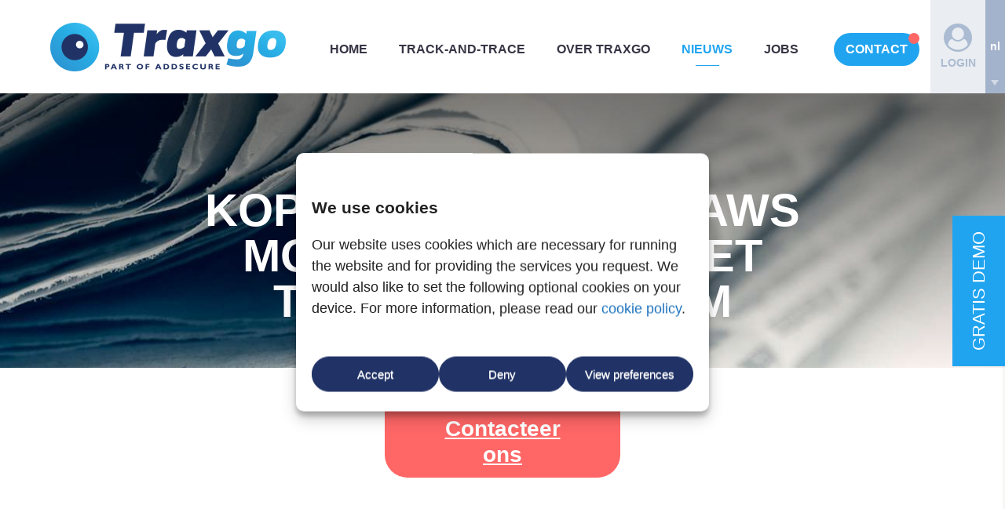

--- FILE ---
content_type: text/html; charset=UTF-8
request_url: https://www.traxgo.be/koppeling-met-robaws-mogelijk-vanuit-het-traxgo-platform/
body_size: 13240
content:
<!DOCTYPE html>
<html lang="nl-BE">
<head>
	
	<meta charset="UTF-8">
	<meta name="viewport" content="width=device-width, initial-scale=1">
	<link rel="icon" href="https://www.traxgo.be/favicon.png" type="image/x-icon" />
	<link rel="shortcut icon" href="https://www.traxgo.be/favicon.png" type="image/x-icon" />
	<link rel="profile" href="http://gmpg.org/xfn/11">
	<link rel="pingback" href="https://www.traxgo.be/xmlrpc.php">
	<meta name="format-detection" content="telephone=no">


	<meta name='robots' content='index, follow, max-image-preview:large, max-snippet:-1, max-video-preview:-1' />
	<style>img:is([sizes="auto" i], [sizes^="auto," i]) { contain-intrinsic-size: 3000px 1500px }</style>
	<link rel="alternate" hreflang="nl" href="https://www.traxgo.be/koppeling-met-robaws-mogelijk-vanuit-het-traxgo-platform/" />
<link rel="alternate" hreflang="fr" href="https://www.traxgo.be/fr/connexion-avec-robaws-depuis-la-plateforme-traxgo/" />
<link rel="alternate" hreflang="en" href="https://www.traxgo.be/en/connection-with-robaws-from-the-traxgo-platform/" />
<link rel="alternate" hreflang="x-default" href="https://www.traxgo.be/koppeling-met-robaws-mogelijk-vanuit-het-traxgo-platform/" />

	<!-- This site is optimized with the Yoast SEO plugin v26.4 - https://yoast.com/wordpress/plugins/seo/ -->
	<title>Koppeling met Robaws mogelijk vanuit het Traxgo-platform - Traxgo</title>
	<link rel="canonical" href="https://www.traxgo.be/koppeling-met-robaws-mogelijk-vanuit-het-traxgo-platform/" />
	<meta property="og:locale" content="nl_BE" />
	<meta property="og:type" content="article" />
	<meta property="og:title" content="Koppeling met Robaws mogelijk vanuit het Traxgo-platform - Traxgo" />
	<meta property="og:description" content="Robaws biedt software voor bedrijven die hun administratietijd wensen te beperken. Aangevuld met de Traxgo gegevens beschikt u over een zeer krachtig werkinstrument." />
	<meta property="og:url" content="https://www.traxgo.be/koppeling-met-robaws-mogelijk-vanuit-het-traxgo-platform/" />
	<meta property="og:site_name" content="Traxgo" />
	<meta property="article:published_time" content="2020-03-26T13:59:11+00:00" />
	<meta property="article:modified_time" content="2022-01-04T08:59:19+00:00" />
	<meta property="og:image" content="https://www.traxgo.be/wp-content/uploads/2020/03/robaws-2022.jpg" />
	<meta property="og:image:width" content="570" />
	<meta property="og:image:height" content="380" />
	<meta property="og:image:type" content="image/jpeg" />
	<meta name="author" content="Traxgo" />
	<meta name="twitter:card" content="summary_large_image" />
	<meta name="twitter:label1" content="Geschreven door" />
	<meta name="twitter:data1" content="Traxgo" />
	<meta name="twitter:label2" content="Geschatte leestijd" />
	<meta name="twitter:data2" content="1 minuut" />
	<script type="application/ld+json" class="yoast-schema-graph">{"@context":"https://schema.org","@graph":[{"@type":"WebPage","@id":"https://www.traxgo.be/koppeling-met-robaws-mogelijk-vanuit-het-traxgo-platform/","url":"https://www.traxgo.be/koppeling-met-robaws-mogelijk-vanuit-het-traxgo-platform/","name":"Koppeling met Robaws mogelijk vanuit het Traxgo-platform - Traxgo","isPartOf":{"@id":"https://www.traxgo.be/#website"},"primaryImageOfPage":{"@id":"https://www.traxgo.be/koppeling-met-robaws-mogelijk-vanuit-het-traxgo-platform/#primaryimage"},"image":{"@id":"https://www.traxgo.be/koppeling-met-robaws-mogelijk-vanuit-het-traxgo-platform/#primaryimage"},"thumbnailUrl":"https://www.traxgo.be/wp-content/uploads/2020/03/robaws-2022.jpg","datePublished":"2020-03-26T13:59:11+00:00","dateModified":"2022-01-04T08:59:19+00:00","author":{"@id":"https://www.traxgo.be/#/schema/person/3c7b5e46a9ad3ce58fe446a610b7714e"},"breadcrumb":{"@id":"https://www.traxgo.be/koppeling-met-robaws-mogelijk-vanuit-het-traxgo-platform/#breadcrumb"},"inLanguage":"nl-BE","potentialAction":[{"@type":"ReadAction","target":["https://www.traxgo.be/koppeling-met-robaws-mogelijk-vanuit-het-traxgo-platform/"]}]},{"@type":"ImageObject","inLanguage":"nl-BE","@id":"https://www.traxgo.be/koppeling-met-robaws-mogelijk-vanuit-het-traxgo-platform/#primaryimage","url":"https://www.traxgo.be/wp-content/uploads/2020/03/robaws-2022.jpg","contentUrl":"https://www.traxgo.be/wp-content/uploads/2020/03/robaws-2022.jpg","width":570,"height":380},{"@type":"BreadcrumbList","@id":"https://www.traxgo.be/koppeling-met-robaws-mogelijk-vanuit-het-traxgo-platform/#breadcrumb","itemListElement":[{"@type":"ListItem","position":1,"name":"Home","item":"https://www.traxgo.be/"},{"@type":"ListItem","position":2,"name":"Nieuws","item":"https://www.traxgo.be/tracktrace-monitoring-business-software/"},{"@type":"ListItem","position":3,"name":"Koppeling met Robaws mogelijk vanuit het Traxgo-platform"}]},{"@type":"WebSite","@id":"https://www.traxgo.be/#website","url":"https://www.traxgo.be/","name":"Traxgo","description":"Tracking, Monitoring &amp; Business Software","potentialAction":[{"@type":"SearchAction","target":{"@type":"EntryPoint","urlTemplate":"https://www.traxgo.be/?s={search_term_string}"},"query-input":{"@type":"PropertyValueSpecification","valueRequired":true,"valueName":"search_term_string"}}],"inLanguage":"nl-BE"},{"@type":"Person","@id":"https://www.traxgo.be/#/schema/person/3c7b5e46a9ad3ce58fe446a610b7714e","name":"Traxgo","image":{"@type":"ImageObject","inLanguage":"nl-BE","@id":"https://www.traxgo.be/#/schema/person/image/","url":"https://secure.gravatar.com/avatar/b977332165e690d8d2bd12d21d109239c9cebb0db8c973e4c7c06a1aec9994cd?s=96&d=mm&r=g","contentUrl":"https://secure.gravatar.com/avatar/b977332165e690d8d2bd12d21d109239c9cebb0db8c973e4c7c06a1aec9994cd?s=96&d=mm&r=g","caption":"Traxgo"}}]}</script>
	<!-- / Yoast SEO plugin. -->


<link rel="alternate" type="application/rss+xml" title="Traxgo &raquo; feed" href="https://www.traxgo.be/feed/" />
<link rel="alternate" type="application/rss+xml" title="Traxgo &raquo; reactiesfeed" href="https://www.traxgo.be/comments/feed/" />
<link rel="alternate" type="application/rss+xml" title="Traxgo &raquo; Koppeling met Robaws mogelijk vanuit het Traxgo-platform reactiesfeed" href="https://www.traxgo.be/koppeling-met-robaws-mogelijk-vanuit-het-traxgo-platform/feed/" />
<link rel='stylesheet' id='main-css' href='https://www.traxgo.be/wp-content/themes/traxgo/dist/css/styles.css?v20250331b&#038;ver=30ec1b4db5e8c9a20bb7ccc92551afc1' type='text/css' media='all' />
<style id='classic-theme-styles-inline-css' type='text/css'>
/*! This file is auto-generated */
.wp-block-button__link{color:#fff;background-color:#32373c;border-radius:9999px;box-shadow:none;text-decoration:none;padding:calc(.667em + 2px) calc(1.333em + 2px);font-size:1.125em}.wp-block-file__button{background:#32373c;color:#fff;text-decoration:none}
</style>
<style id='global-styles-inline-css' type='text/css'>
:root{--wp--preset--aspect-ratio--square: 1;--wp--preset--aspect-ratio--4-3: 4/3;--wp--preset--aspect-ratio--3-4: 3/4;--wp--preset--aspect-ratio--3-2: 3/2;--wp--preset--aspect-ratio--2-3: 2/3;--wp--preset--aspect-ratio--16-9: 16/9;--wp--preset--aspect-ratio--9-16: 9/16;--wp--preset--color--black: #000000;--wp--preset--color--cyan-bluish-gray: #abb8c3;--wp--preset--color--white: #ffffff;--wp--preset--color--pale-pink: #f78da7;--wp--preset--color--vivid-red: #cf2e2e;--wp--preset--color--luminous-vivid-orange: #ff6900;--wp--preset--color--luminous-vivid-amber: #fcb900;--wp--preset--color--light-green-cyan: #7bdcb5;--wp--preset--color--vivid-green-cyan: #00d084;--wp--preset--color--pale-cyan-blue: #8ed1fc;--wp--preset--color--vivid-cyan-blue: #0693e3;--wp--preset--color--vivid-purple: #9b51e0;--wp--preset--gradient--vivid-cyan-blue-to-vivid-purple: linear-gradient(135deg,rgba(6,147,227,1) 0%,rgb(155,81,224) 100%);--wp--preset--gradient--light-green-cyan-to-vivid-green-cyan: linear-gradient(135deg,rgb(122,220,180) 0%,rgb(0,208,130) 100%);--wp--preset--gradient--luminous-vivid-amber-to-luminous-vivid-orange: linear-gradient(135deg,rgba(252,185,0,1) 0%,rgba(255,105,0,1) 100%);--wp--preset--gradient--luminous-vivid-orange-to-vivid-red: linear-gradient(135deg,rgba(255,105,0,1) 0%,rgb(207,46,46) 100%);--wp--preset--gradient--very-light-gray-to-cyan-bluish-gray: linear-gradient(135deg,rgb(238,238,238) 0%,rgb(169,184,195) 100%);--wp--preset--gradient--cool-to-warm-spectrum: linear-gradient(135deg,rgb(74,234,220) 0%,rgb(151,120,209) 20%,rgb(207,42,186) 40%,rgb(238,44,130) 60%,rgb(251,105,98) 80%,rgb(254,248,76) 100%);--wp--preset--gradient--blush-light-purple: linear-gradient(135deg,rgb(255,206,236) 0%,rgb(152,150,240) 100%);--wp--preset--gradient--blush-bordeaux: linear-gradient(135deg,rgb(254,205,165) 0%,rgb(254,45,45) 50%,rgb(107,0,62) 100%);--wp--preset--gradient--luminous-dusk: linear-gradient(135deg,rgb(255,203,112) 0%,rgb(199,81,192) 50%,rgb(65,88,208) 100%);--wp--preset--gradient--pale-ocean: linear-gradient(135deg,rgb(255,245,203) 0%,rgb(182,227,212) 50%,rgb(51,167,181) 100%);--wp--preset--gradient--electric-grass: linear-gradient(135deg,rgb(202,248,128) 0%,rgb(113,206,126) 100%);--wp--preset--gradient--midnight: linear-gradient(135deg,rgb(2,3,129) 0%,rgb(40,116,252) 100%);--wp--preset--font-size--small: 13px;--wp--preset--font-size--medium: 20px;--wp--preset--font-size--large: 36px;--wp--preset--font-size--x-large: 42px;--wp--preset--spacing--20: 0.44rem;--wp--preset--spacing--30: 0.67rem;--wp--preset--spacing--40: 1rem;--wp--preset--spacing--50: 1.5rem;--wp--preset--spacing--60: 2.25rem;--wp--preset--spacing--70: 3.38rem;--wp--preset--spacing--80: 5.06rem;--wp--preset--shadow--natural: 6px 6px 9px rgba(0, 0, 0, 0.2);--wp--preset--shadow--deep: 12px 12px 50px rgba(0, 0, 0, 0.4);--wp--preset--shadow--sharp: 6px 6px 0px rgba(0, 0, 0, 0.2);--wp--preset--shadow--outlined: 6px 6px 0px -3px rgba(255, 255, 255, 1), 6px 6px rgba(0, 0, 0, 1);--wp--preset--shadow--crisp: 6px 6px 0px rgba(0, 0, 0, 1);}:where(.is-layout-flex){gap: 0.5em;}:where(.is-layout-grid){gap: 0.5em;}body .is-layout-flex{display: flex;}.is-layout-flex{flex-wrap: wrap;align-items: center;}.is-layout-flex > :is(*, div){margin: 0;}body .is-layout-grid{display: grid;}.is-layout-grid > :is(*, div){margin: 0;}:where(.wp-block-columns.is-layout-flex){gap: 2em;}:where(.wp-block-columns.is-layout-grid){gap: 2em;}:where(.wp-block-post-template.is-layout-flex){gap: 1.25em;}:where(.wp-block-post-template.is-layout-grid){gap: 1.25em;}.has-black-color{color: var(--wp--preset--color--black) !important;}.has-cyan-bluish-gray-color{color: var(--wp--preset--color--cyan-bluish-gray) !important;}.has-white-color{color: var(--wp--preset--color--white) !important;}.has-pale-pink-color{color: var(--wp--preset--color--pale-pink) !important;}.has-vivid-red-color{color: var(--wp--preset--color--vivid-red) !important;}.has-luminous-vivid-orange-color{color: var(--wp--preset--color--luminous-vivid-orange) !important;}.has-luminous-vivid-amber-color{color: var(--wp--preset--color--luminous-vivid-amber) !important;}.has-light-green-cyan-color{color: var(--wp--preset--color--light-green-cyan) !important;}.has-vivid-green-cyan-color{color: var(--wp--preset--color--vivid-green-cyan) !important;}.has-pale-cyan-blue-color{color: var(--wp--preset--color--pale-cyan-blue) !important;}.has-vivid-cyan-blue-color{color: var(--wp--preset--color--vivid-cyan-blue) !important;}.has-vivid-purple-color{color: var(--wp--preset--color--vivid-purple) !important;}.has-black-background-color{background-color: var(--wp--preset--color--black) !important;}.has-cyan-bluish-gray-background-color{background-color: var(--wp--preset--color--cyan-bluish-gray) !important;}.has-white-background-color{background-color: var(--wp--preset--color--white) !important;}.has-pale-pink-background-color{background-color: var(--wp--preset--color--pale-pink) !important;}.has-vivid-red-background-color{background-color: var(--wp--preset--color--vivid-red) !important;}.has-luminous-vivid-orange-background-color{background-color: var(--wp--preset--color--luminous-vivid-orange) !important;}.has-luminous-vivid-amber-background-color{background-color: var(--wp--preset--color--luminous-vivid-amber) !important;}.has-light-green-cyan-background-color{background-color: var(--wp--preset--color--light-green-cyan) !important;}.has-vivid-green-cyan-background-color{background-color: var(--wp--preset--color--vivid-green-cyan) !important;}.has-pale-cyan-blue-background-color{background-color: var(--wp--preset--color--pale-cyan-blue) !important;}.has-vivid-cyan-blue-background-color{background-color: var(--wp--preset--color--vivid-cyan-blue) !important;}.has-vivid-purple-background-color{background-color: var(--wp--preset--color--vivid-purple) !important;}.has-black-border-color{border-color: var(--wp--preset--color--black) !important;}.has-cyan-bluish-gray-border-color{border-color: var(--wp--preset--color--cyan-bluish-gray) !important;}.has-white-border-color{border-color: var(--wp--preset--color--white) !important;}.has-pale-pink-border-color{border-color: var(--wp--preset--color--pale-pink) !important;}.has-vivid-red-border-color{border-color: var(--wp--preset--color--vivid-red) !important;}.has-luminous-vivid-orange-border-color{border-color: var(--wp--preset--color--luminous-vivid-orange) !important;}.has-luminous-vivid-amber-border-color{border-color: var(--wp--preset--color--luminous-vivid-amber) !important;}.has-light-green-cyan-border-color{border-color: var(--wp--preset--color--light-green-cyan) !important;}.has-vivid-green-cyan-border-color{border-color: var(--wp--preset--color--vivid-green-cyan) !important;}.has-pale-cyan-blue-border-color{border-color: var(--wp--preset--color--pale-cyan-blue) !important;}.has-vivid-cyan-blue-border-color{border-color: var(--wp--preset--color--vivid-cyan-blue) !important;}.has-vivid-purple-border-color{border-color: var(--wp--preset--color--vivid-purple) !important;}.has-vivid-cyan-blue-to-vivid-purple-gradient-background{background: var(--wp--preset--gradient--vivid-cyan-blue-to-vivid-purple) !important;}.has-light-green-cyan-to-vivid-green-cyan-gradient-background{background: var(--wp--preset--gradient--light-green-cyan-to-vivid-green-cyan) !important;}.has-luminous-vivid-amber-to-luminous-vivid-orange-gradient-background{background: var(--wp--preset--gradient--luminous-vivid-amber-to-luminous-vivid-orange) !important;}.has-luminous-vivid-orange-to-vivid-red-gradient-background{background: var(--wp--preset--gradient--luminous-vivid-orange-to-vivid-red) !important;}.has-very-light-gray-to-cyan-bluish-gray-gradient-background{background: var(--wp--preset--gradient--very-light-gray-to-cyan-bluish-gray) !important;}.has-cool-to-warm-spectrum-gradient-background{background: var(--wp--preset--gradient--cool-to-warm-spectrum) !important;}.has-blush-light-purple-gradient-background{background: var(--wp--preset--gradient--blush-light-purple) !important;}.has-blush-bordeaux-gradient-background{background: var(--wp--preset--gradient--blush-bordeaux) !important;}.has-luminous-dusk-gradient-background{background: var(--wp--preset--gradient--luminous-dusk) !important;}.has-pale-ocean-gradient-background{background: var(--wp--preset--gradient--pale-ocean) !important;}.has-electric-grass-gradient-background{background: var(--wp--preset--gradient--electric-grass) !important;}.has-midnight-gradient-background{background: var(--wp--preset--gradient--midnight) !important;}.has-small-font-size{font-size: var(--wp--preset--font-size--small) !important;}.has-medium-font-size{font-size: var(--wp--preset--font-size--medium) !important;}.has-large-font-size{font-size: var(--wp--preset--font-size--large) !important;}.has-x-large-font-size{font-size: var(--wp--preset--font-size--x-large) !important;}
:where(.wp-block-post-template.is-layout-flex){gap: 1.25em;}:where(.wp-block-post-template.is-layout-grid){gap: 1.25em;}
:where(.wp-block-columns.is-layout-flex){gap: 2em;}:where(.wp-block-columns.is-layout-grid){gap: 2em;}
:root :where(.wp-block-pullquote){font-size: 1.5em;line-height: 1.6;}
</style>
<link rel='stylesheet' id='contact-form-7-css' href='https://www.traxgo.be/wp-content/plugins/contact-form-7/includes/css/styles.css?ver=6.1.4' type='text/css' media='all' />
<link rel='stylesheet' id='wpml-legacy-dropdown-0-css' href='https://www.traxgo.be/wp-content/plugins/sitepress-multilingual-cms/templates/language-switchers/legacy-dropdown/style.min.css?ver=1' type='text/css' media='all' />
<link rel='stylesheet' id='wpml-legacy-horizontal-list-0-css' href='https://www.traxgo.be/wp-content/plugins/sitepress-multilingual-cms/templates/language-switchers/legacy-list-horizontal/style.min.css?ver=1' type='text/css' media='all' />
<link rel='stylesheet' id='cmplz-general-css' href='https://www.traxgo.be/wp-content/plugins/complianz-gdpr-premium/assets/css/cookieblocker.min.css?ver=1764578141' type='text/css' media='all' />
<script type="text/javascript" src="https://www.traxgo.be/wp-includes/js/jquery/jquery.min.js?ver=3.7.1" id="jquery-core-js"></script>
<script type="text/javascript" src="https://www.traxgo.be/wp-includes/js/jquery/jquery-migrate.min.js?ver=3.4.1" id="jquery-migrate-js"></script>
<script type="text/javascript" src="https://www.traxgo.be/wp-content/plugins/sitepress-multilingual-cms/templates/language-switchers/legacy-dropdown/script.min.js?ver=1" id="wpml-legacy-dropdown-0-js"></script>
<link rel="https://api.w.org/" href="https://www.traxgo.be/wp-json/" /><link rel="alternate" title="JSON" type="application/json" href="https://www.traxgo.be/wp-json/wp/v2/posts/5339" /><link rel="EditURI" type="application/rsd+xml" title="RSD" href="https://www.traxgo.be/xmlrpc.php?rsd" />

<link rel='shortlink' href='https://www.traxgo.be/?p=5339' />
<link rel="alternate" title="oEmbed (JSON)" type="application/json+oembed" href="https://www.traxgo.be/wp-json/oembed/1.0/embed?url=https%3A%2F%2Fwww.traxgo.be%2Fkoppeling-met-robaws-mogelijk-vanuit-het-traxgo-platform%2F" />
<link rel="alternate" title="oEmbed (XML)" type="text/xml+oembed" href="https://www.traxgo.be/wp-json/oembed/1.0/embed?url=https%3A%2F%2Fwww.traxgo.be%2Fkoppeling-met-robaws-mogelijk-vanuit-het-traxgo-platform%2F&#038;format=xml" />
<meta name="generator" content="WPML ver:4.8.5 stt:38,1,4;" />
			<style>.cmplz-hidden {
					display: none !important;
				}</style><link rel="icon" href="https://www.traxgo.be/wp-content/uploads/2019/02/Oog-150x150.png" sizes="32x32" />
<link rel="icon" href="https://www.traxgo.be/wp-content/uploads/2019/02/Oog-300x300.png" sizes="192x192" />
<link rel="apple-touch-icon" href="https://www.traxgo.be/wp-content/uploads/2019/02/Oog-300x300.png" />
<meta name="msapplication-TileImage" content="https://www.traxgo.be/wp-content/uploads/2019/02/Oog-300x300.png" />

	<link rel="preload" href="https://www.traxgo.be/wp-content/themes/traxgo/dist/css/font-awesome-4.7.0/css/font-awesome.min.css" as="style" onload="this.onload=null;this.rel='stylesheet'">
	<noscript><link rel="stylesheet" href="https://www.traxgo.be/wp-content/themes/traxgo/dist/css/font-awesome-4.7.0/css/font-awesome.min.css"></noscript>

	<link rel="preload" href="https://www.traxgo.be/wp-content/themes/traxgo/dist/css/googlefonts.css" as="style" onload="this.onload=null;this.rel='stylesheet'">
	<noscript><link rel="stylesheet" href="https://www.traxgo.be/wp-content/themes/traxgo/dist/css/googlefonts.css"></noscript>

	<link rel="dns-prefetch" href="https://www.gstatic.com/" >
</head>

<body data-cmplz=1 id="top" data-log="true" data-type="pagina" class="wp-singular post-template-default single single-post postid-5339 single-format-standard wp-theme-traxgo group-blog">

	<header class="header" role="banner">
		<div class="container">
			<div class="site-branding main-site-branding">
			<a href="https://www.traxgo.be/" rel="home" class="site-title">Traxgo</a></div>

			<div id="navigation" class="navigation">
			<nav class="main-navigation" role="navigation">
				<button class="navicon"><i class="fa fa-navicon"></i></button>
				<div class="menu-hoofdmenu-container"><ul id="primary-menu" class="menu"><li id="menu-item-5" class="menu-item menu-item-type-post_type menu-item-object-page menu-item-home menu-item-5"><a href="https://www.traxgo.be/">Home</a></li>
<li id="menu-item-9" class="menu-item menu-item-type-post_type menu-item-object-page menu-item-9"><a href="https://www.traxgo.be/tracking-monitoring-business-software/">Track-and-trace</a></li>
<li id="menu-item-18" class="menu-item menu-item-type-post_type menu-item-object-page menu-item-18"><a href="https://www.traxgo.be/over-traxgo/">Over Traxgo</a></li>
<li id="menu-item-17" class="menu-item menu-item-type-post_type menu-item-object-page current_page_parent menu-item-17"><a href="https://www.traxgo.be/tracktrace-monitoring-business-software/">Nieuws</a></li>
<li id="menu-item-13257" class="menu-item menu-item-type-custom menu-item-object-custom menu-item-13257"><a href="https://www.traxgo.be/jobs">Jobs</a></li>
<li id="menu-item-16" class="menu-item menu-item-type-post_type menu-item-object-page menu-item-16"><a href="https://www.traxgo.be/contact/">Contact</a></li>
</ul></div>			</nav></div>

		</div>

		<div class="right">
		<a href="/klantenportaal" class="login"><div><i class="fa fa-user-circle" aria-hidden="true"></i>Login</div></a>
		 
					<section id="icl_lang_sel_widget-2" class="widget widget_icl_lang_sel_widget">
<div
	 class="wpml-ls-sidebars-sidebar-1 wpml-ls wpml-ls-legacy-dropdown js-wpml-ls-legacy-dropdown">
	<ul role="menu">

		<li role="none" tabindex="0" class="wpml-ls-slot-sidebar-1 wpml-ls-item wpml-ls-item-nl wpml-ls-current-language wpml-ls-first-item wpml-ls-item-legacy-dropdown">
			<a href="#" class="js-wpml-ls-item-toggle wpml-ls-item-toggle" role="menuitem" title="Switch to Nederlands">
                <span class="wpml-ls-native" role="menuitem">Nederlands</span></a>

			<ul class="wpml-ls-sub-menu" role="menu">
				
					<li class="wpml-ls-slot-sidebar-1 wpml-ls-item wpml-ls-item-fr" role="none">
						<a href="https://www.traxgo.be/fr/connexion-avec-robaws-depuis-la-plateforme-traxgo/" class="wpml-ls-link" role="menuitem" aria-label="Switch to Français" title="Switch to Français">
                            <span class="wpml-ls-native" lang="fr">Français</span></a>
					</li>

				
					<li class="wpml-ls-slot-sidebar-1 wpml-ls-item wpml-ls-item-en wpml-ls-last-item" role="none">
						<a href="https://www.traxgo.be/en/connection-with-robaws-from-the-traxgo-platform/" class="wpml-ls-link" role="menuitem" aria-label="Switch to English" title="Switch to English">
                            <span class="wpml-ls-native" lang="en">English</span></a>
					</li>

							</ul>

		</li>

	</ul>
</div>
</section> 
				 </div>
	</header>

	<div id="content" class="content">		
		
			<main role="main">

				<header class="entry-header">
			 		<div class="img-container featured-image"><img width="2000" height="355" src="https://www.traxgo.be/wp-content/uploads/2018/01/nieuws-1.jpg" class="attachment-post-thumbnail size-post-thumbnail wp-post-image" alt="" decoding="async" fetchpriority="high" srcset="https://www.traxgo.be/wp-content/uploads/2018/01/nieuws-1.jpg 2000w, https://www.traxgo.be/wp-content/uploads/2018/01/nieuws-1-300x53.jpg 300w, https://www.traxgo.be/wp-content/uploads/2018/01/nieuws-1-1024x182.jpg 1024w, https://www.traxgo.be/wp-content/uploads/2018/01/nieuws-1-768x136.jpg 768w, https://www.traxgo.be/wp-content/uploads/2018/01/nieuws-1-1536x273.jpg 1536w" sizes="(max-width: 2000px) 100vw, 2000px" /></div>
	 	
	 	<div class="entry-title-container">
	 		<div class="container">
	 		<h1 class="entry-title">Koppeling met Robaws mogelijk vanuit het Traxgo-platform</h1>
			</div></div>

		<div class="entry-link-container"><a href="https://www.traxgo.be/tracktrace-monitoring-business-software/" title="Nieuws">Terug naar nieuws</a></div>	</header>

	<div class="contactlink">
		<a href="#contact">
			<span>Interesse?</span><br>
			<u>Contacteer ons</u>
		</a>
	</div>
			
						<div class="articles">

				
<article id="post-5339" class="post-5339 post type-post status-publish format-standard has-post-thumbnail hentry category-geen-onderdeel-van-een-categorie tag-koppeling tag-robaws tag-software">
	<div class="container">
	<div class="entry-content">
		<p><img decoding="async" class="alignright wp-image-9313" src="https://www.traxgo.be/wp-content/uploads/2020/03/robaws-2022-logo.png" alt="Koppeling met Robaws mogelijk vanuit het Traxgo-platform" width="500" height="190" srcset="https://www.traxgo.be/wp-content/uploads/2020/03/robaws-2022-logo.png 600w, https://www.traxgo.be/wp-content/uploads/2020/03/robaws-2022-logo-300x114.png 300w" sizes="(max-width: 500px) 100vw, 500px" />Het gecentraliseerde Traxgo-platform laat toe om een koppeling te maken met externe softwarepakketten in functie van het automatisch uitwisselen van diverse verzamelde track-and-trace gegevens. Als het gaat om een specifiek (maat)pakket wordt samen met onze software analisten nagegaan wat de meest aangewezen oplossing is voor het opzetten van een gegevensoverdracht, voor heel wat andere sectorspecifieke pakketten beschikken wij reeds over de nodige knowhow en technische bagage. Recent werd een integratie met Robaws aan deze mogelijkheden toegevoegd.</p>
<p><a href="https://robaws.be/" target="_blank" rel="noopener">Robaws</a> biedt intuïtieve software voor projectmatige bedrijven die hun administratietijd wensen te beperken. Met hun efficiënte oplossing kan uw hele bedrijfsflow, zoals facturatie, offertes, planning en zelf werkbonnen, gedigitaliseerd worden. Aangevuld met de Traxgo tracking en monitoring gegevens beschikt u over een zeer krachtig werkinstrument en bespaart u gegarandeerd tijd en geld!</p>
<p><a class="button" href="#contact">Meer weten? Contacteer ons</a></p>

			</div>

	<footer class="entry-footer">
		<span class="tags-links">Tagged <a href="https://www.traxgo.be/tag/koppeling/" rel="tag">koppeling</a>, <a href="https://www.traxgo.be/tag/robaws/" rel="tag">robaws</a>, <a href="https://www.traxgo.be/tag/software/" rel="tag">software</a></span>	</footer>
	</div>
</article>				
				</div>

				<div class="container"></div>			
						
			</main>


</div>

<a name="contact"></a>
<div class="contact">
	<div class="container">
		<img src="https://www.traxgo.be/wp-content/themes/traxgo/dist/img/20-years-experience.png" class="experience">
		<h4>Spreek een expert</h4>
		<h2><i class="fa fa-phone" aria-hidden="true"></i> <a href="tel:+3256493587">+32 56 49 35 87</a></h2>
		<p class="text">Of maak gebruik van onderstaand formulier.<br>&nbsp;Wij staan met ruim 20 jaar ervaring voor u klaar.&nbsp;</p>
		
<div class="wpcf7 no-js" id="wpcf7-f50-p0-o1" lang="nl-NL" dir="ltr" data-wpcf7-id="50">
<div class="screen-reader-response"><p role="status" aria-live="polite" aria-atomic="true"></p> <ul></ul></div>
<form action="/koppeling-met-robaws-mogelijk-vanuit-het-traxgo-platform/#wpcf7-f50-p0-o1" method="post" class="wpcf7-form init" aria-label="Contactformulier" novalidate="novalidate" data-status="init">
<fieldset class="hidden-fields-container"><input type="hidden" name="_wpcf7" value="50" /><input type="hidden" name="_wpcf7_version" value="6.1.4" /><input type="hidden" name="_wpcf7_locale" value="nl_NL" /><input type="hidden" name="_wpcf7_unit_tag" value="wpcf7-f50-p0-o1" /><input type="hidden" name="_wpcf7_container_post" value="0" /><input type="hidden" name="_wpcf7_posted_data_hash" value="" />
</fieldset>
<p><span id="wpcf7-6970511fefd6a-wrapper" class="wpcf7-form-control-wrap leegveld-wrap" ><label for="wpcf7-6970511fefd6a-field" class="hp-message">Gelieve dit veld leeg te laten.</label><input id="wpcf7-6970511fefd6a-field"  class="wpcf7-form-control wpcf7-text" type="text" name="leegveld" value="" size="40" tabindex="-1" autocomplete="new-password" /></span><br />
<span class="wpcf7-form-control-wrap" data-name="bericht"><textarea cols="40" rows="10" maxlength="2000" class="wpcf7-form-control wpcf7-textarea wpcf7-validates-as-required" aria-required="true" aria-invalid="false" placeholder="Uw boodschap of vraag *" name="bericht"></textarea></span><br />
<span class="wpcf7-form-control-wrap" data-name="bedrijfsnaam"><input size="40" maxlength="400" class="wpcf7-form-control wpcf7-text wpcf7-validates-as-required left" aria-required="true" aria-invalid="false" placeholder="Bedrijfsnaam *" value="" type="text" name="bedrijfsnaam" /></span><br />
<span class="wpcf7-form-control-wrap" data-name="naam"><input size="40" maxlength="400" class="wpcf7-form-control wpcf7-text wpcf7-validates-as-required right" aria-required="true" aria-invalid="false" placeholder="Naam *" value="" type="text" name="naam" /></span><br />
<span class="wpcf7-form-control-wrap" data-name="e-mail"><input size="40" maxlength="400" class="wpcf7-form-control wpcf7-email wpcf7-validates-as-required wpcf7-text wpcf7-validates-as-email left" aria-required="true" aria-invalid="false" placeholder="E-mail *" value="" type="email" name="e-mail" /></span><br />
<span class="wpcf7-form-control-wrap" data-name="telefoon"><input size="40" maxlength="400" class="wpcf7-form-control wpcf7-text wpcf7-validates-as-required right" aria-required="true" aria-invalid="false" placeholder="Telefoon *" value="" type="text" name="telefoon" /></span><br />
<span class="wpcf7-form-control-wrap" data-name="gemeente"><input size="40" maxlength="400" class="wpcf7-form-control wpcf7-text wpcf7-validates-as-required full" aria-required="true" aria-invalid="false" placeholder="Postcode en gemeente *" value="" type="text" name="gemeente" /></span><br />
<input class="wpcf7-form-control wpcf7-submit has-spinner" type="submit" value="Versturen" />
</p><div class="wpcf7-response-output" aria-hidden="true"></div>
</form>
</div>
	</div>
</div>

<div class="highlights">
	<div class="container">
		<div class="highlights-real">
			<div class="highlight">Kosten besparen</div>
			<div class="highlight">Veiligheid waarborgen</div>
			<div class="highlight">Comfort verhogen</div>
		</div>
		<div class="highlights-news">
			<div class="newsletter">
				<h4>Blijf op de hoogte</h4>
				
				<script type="text/javascript" defer src="//app.sgwidget.com/js/sg-widget-v2.js"></script><div class="sendgrid-subscription-widget widget-2125" data-emailerror="Geef een geldig e-mailadres in!" data-nameerror="Please enter your name" data-checkboxerror="Please tick the box to accept our conditions"><form class="sg-widget" data-token="77c10f6e02af3fbbcb5cd0d0349d5335" onsubmit="return false;"><div class="sg-response"><p>Schrijf u in op onze nieuwsbrief!</p></div><p><input class="sg_email" type="email" name="sg_email" placeholder="E-mail" required="required"> <input type="submit" class="sg-submit-btn submit" id="widget-2125" value="OK"></p></form></div>
					
				</div>
		</div>
	</div>
</div>

<div class="quotes">
	<div class="container">
		<div class="slider">
			<div class="quote slider-cell"><div><p><p>Traxgo heeft mijn manier van werken echt vereenvoudigd. Door de track &amp; trace oplossing in de voertuigen kunnen we technische interventies real-time volgen en op de hoogte worden gebracht van de positie van de technici onderweg. Wat betekent dat we heel gemakkelijk de planning kunnen bijsturen bij dringende gevallen.</p>
</p><h3>Lydia Meynaert ~ Customer care agent Valeco / Culligan</h3></div></div><div class="quote slider-cell"><div><p><p>Met Traxgo dragen jullie sterk bij aan de digitalisering en efficiëntie. Dankzij jullie verloopt de registratie van trajecten, werkuren en vergoedingen vlot en automatisch, rechtstreeks gekoppeld aan het platform van ons sociaal secretariaat. Zo kunnen wij ons richten op inzicht en bijsturing, in plaats van tijd te verliezen aan manuele ingave.</p>
</p><h3>Jorg Storme ~ Interbrickx</h3></div></div><div class="quote slider-cell"><div><p><p>Bedankt voor de installatie. Jullie hebben een uiterst vriendelijke en beleefde technieker die begaan is met zijn werk. Proficiat aan hem ook!</p>
</p><h3>Jan Mariën ~ JM Security</h3></div></div><div class="quote slider-cell"><div><p><p>In Traxgo vonden we de ideale partner om onze transportservice naar een hoger niveau te tillen. Via hun systeem kunnen we klanten nauwkeurig informeren over hun leveringen. De zichtbaarheid van onze vloot laat toe om de efficiëntie en samenwerking tussen de filialen af te toetsen.</p>
</p><h3>Wim Verhelst ~ Supply Chain Team Deschacht</h3></div></div><div class="quote slider-cell"><div><p><p>Lineas is de grootste private spoorvrachtoperator van Europa. Met de inbouw van het Traxgo systeem merken wij op het vlak van veiligheid, kwaliteit en efficiëntie een enorm verschil.</p>
</p><h3>Nathalie Verbiest ~ Maintenance Delivery & Supply Chain Lineas</h3></div></div><div class="quote slider-cell"><div><p><p>De verzamelde gegevens stellen ons in staat onze administratieve belasting op gevoelige wijze te verminderen terwijl we een totale transparantie aanbieden. Het is dus allemaal winst voor iedereen!</p>
</p><h3>Hans Janssens ~ Operationeel verantwoordelijke Q-Team</h3></div></div>		</div>
	</div>
</div>

<div class="references">
	<div class="container">
		<h2>Enkele klanten</h2>
		<div class="slider">
			<div class="reference slider-cell"><img width="300" height="138" src="https://www.traxgo.be/wp-content/uploads/2018/01/katoennatie-logo-2-300x138.png" class="attachment-medium size-medium wp-post-image" alt="" decoding="async" srcset="https://www.traxgo.be/wp-content/uploads/2018/01/katoennatie-logo-2-300x138.png 300w, https://www.traxgo.be/wp-content/uploads/2018/01/katoennatie-logo-2-1024x470.png 1024w, https://www.traxgo.be/wp-content/uploads/2018/01/katoennatie-logo-2-768x353.png 768w, https://www.traxgo.be/wp-content/uploads/2018/01/katoennatie-logo-2.png 1100w" sizes="(max-width: 300px) 100vw, 300px" /></div><div class="reference slider-cell"><img width="167" height="72" src="https://www.traxgo.be/wp-content/uploads/2018/01/team.png" class="attachment-medium size-medium wp-post-image" alt="" decoding="async" loading="lazy" /></div><div class="reference slider-cell"><img width="116" height="72" src="https://www.traxgo.be/wp-content/uploads/2018/01/logo-roelandt.jpg" class="attachment-medium size-medium wp-post-image" alt="" decoding="async" loading="lazy" /></div><div class="reference slider-cell"><img width="167" height="72" src="https://www.traxgo.be/wp-content/uploads/2018/01/proximus.png" class="attachment-medium size-medium wp-post-image" alt="" decoding="async" loading="lazy" /></div><div class="reference slider-cell"><img width="167" height="46" src="https://www.traxgo.be/wp-content/uploads/2019/10/lineas.png" class="attachment-medium size-medium wp-post-image" alt="" decoding="async" loading="lazy" /></div><div class="reference slider-cell"><img width="300" height="93" src="https://www.traxgo.be/wp-content/uploads/2025/10/logo-trba-grijs.png" class="attachment-medium size-medium wp-post-image" alt="" decoding="async" loading="lazy" /></div>		</div>
	</div>
</div>

<div class="infopop">
    <h3>Vraag naar een<br><strong>GRATIS DEMO!</strong></h3>
    <a class="close">×</a>
    <a class="open">GRATIS DEMO</a>
            <p>
	Stuur uw aanvraag door of<br>
	bel ons op <strong>+32 56 49 35 87</strong></p>
        <a href="/contact/" class="btn">Doe een aanvraag</a></div>

<div class="credits">
	<div class="container nocontent">
		<div class="site-info">
				&copy; 2026 Traxgo&nbsp;|&nbsp;<a class="privacy" href="https://www.traxgo.be/algemene-voorwaarden/">Algemene voorwaarden</a>&nbsp;|&nbsp;<a class="privacy" href="https://www.traxgo.be/privacy-policy/">Privacy Policy</a>&nbsp;|&nbsp;<a class="privacy" href="https://www.traxgo.be/social-media-policy/">Social Media Policy</a>&nbsp;|&nbsp;<a class="privacy" href="https://www.traxgo.be/cookie-policy/">Cookie Policy</a></div>
		<div class="site-social">
			Volg ons op				<a href="https://nl-nl.facebook.com/Traxgo" target="_blank"><i class="fa fa-facebook-square" aria-hidden="true"></i></a>
				<a href="https://www.instagram.com/traxgo.belgium/" target="_blank"><i class="fa fa-instagram" aria-hidden="true"></i></a>
				<a href="https://www.linkedin.com/company/traxgo" target="_blank"><i class="fa fa-linkedin-square" aria-hidden="true"></i></a>
			</div>
	</div>
</div>
<script type="speculationrules">
{"prefetch":[{"source":"document","where":{"and":[{"href_matches":"\/*"},{"not":{"href_matches":["\/wp-*.php","\/wp-admin\/*","\/wp-content\/uploads\/*","\/wp-content\/*","\/wp-content\/plugins\/*","\/wp-content\/themes\/traxgo\/*","\/*\\?(.+)"]}},{"not":{"selector_matches":"a[rel~=\"nofollow\"]"}},{"not":{"selector_matches":".no-prefetch, .no-prefetch a"}}]},"eagerness":"conservative"}]}
</script>

<!-- Consent Management powered by Complianz | GDPR/CCPA Cookie Consent https://wordpress.org/plugins/complianz-gdpr -->
<div id="cmplz-cookiebanner-container"><div class="cmplz-cookiebanner cmplz-hidden banner-1 banner-a optin cmplz-center cmplz-categories-type-view-preferences" aria-modal="true" data-nosnippet="true" role="dialog" aria-live="polite" aria-labelledby="cmplz-header-1-optin" aria-describedby="cmplz-message-1-optin">
	<div class="cmplz-header">
		<div class="cmplz-logo"></div>
		<div class="cmplz-title" id="cmplz-header-1-optin">Beheer toestemming</div>
		<div class="cmplz-close" tabindex="0" role="button" aria-label="Dialoogvenster sluiten">
			<svg aria-hidden="true" focusable="false" data-prefix="fas" data-icon="times" class="svg-inline--fa fa-times fa-w-11" role="img" xmlns="http://www.w3.org/2000/svg" viewBox="0 0 352 512"><path fill="currentColor" d="M242.72 256l100.07-100.07c12.28-12.28 12.28-32.19 0-44.48l-22.24-22.24c-12.28-12.28-32.19-12.28-44.48 0L176 189.28 75.93 89.21c-12.28-12.28-32.19-12.28-44.48 0L9.21 111.45c-12.28 12.28-12.28 32.19 0 44.48L109.28 256 9.21 356.07c-12.28 12.28-12.28 32.19 0 44.48l22.24 22.24c12.28 12.28 32.2 12.28 44.48 0L176 322.72l100.07 100.07c12.28 12.28 32.2 12.28 44.48 0l22.24-22.24c12.28-12.28 12.28-32.19 0-44.48L242.72 256z"></path></svg>
		</div>
	</div>

	<div class="cmplz-divider cmplz-divider-header"></div>
	<div class="cmplz-body">
		<div class="cmplz-message" id="cmplz-message-1-optin"><h3>We use cookies</h3><p>Our website uses cookies which are necessary for running the website and for providing the services you request. We would also like to set the following optional cookies on your device. For more information, please read our <a href="/en/cookie-policy/">cookie policy</a>.</p></div>
		<!-- categories start -->
		<div class="cmplz-categories">
			<details class="cmplz-category cmplz-functional" >
				<summary>
						<span class="cmplz-category-header">
							<span class="cmplz-category-title">Functional</span>
							<span class='cmplz-always-active'>
								<span class="cmplz-banner-checkbox">
									<input type="checkbox"
										   id="cmplz-functional-optin"
										   data-category="cmplz_functional"
										   class="cmplz-consent-checkbox cmplz-functional"
										   size="40"
										   value="1"/>
									<label class="cmplz-label" for="cmplz-functional-optin"><span class="screen-reader-text">Functional</span></label>
								</span>
								Altijd actief							</span>
							<span class="cmplz-icon cmplz-open">
								<svg xmlns="http://www.w3.org/2000/svg" viewBox="0 0 448 512"  height="18" ><path d="M224 416c-8.188 0-16.38-3.125-22.62-9.375l-192-192c-12.5-12.5-12.5-32.75 0-45.25s32.75-12.5 45.25 0L224 338.8l169.4-169.4c12.5-12.5 32.75-12.5 45.25 0s12.5 32.75 0 45.25l-192 192C240.4 412.9 232.2 416 224 416z"/></svg>
							</span>
						</span>
				</summary>
				<div class="cmplz-description">
					<span class="cmplz-description-functional">De technische opslag of toegang is strikt noodzakelijk voor het legitieme doel het gebruik mogelijk te maken van een specifieke dienst waarom de abonnee of gebruiker uitdrukkelijk heeft gevraagd, of met als enig doel de uitvoering van de transmissie van een communicatie over een elektronisch communicatienetwerk.</span>
				</div>
			</details>

			<details class="cmplz-category cmplz-preferences" >
				<summary>
						<span class="cmplz-category-header">
							<span class="cmplz-category-title">Preferences</span>
							<span class="cmplz-banner-checkbox">
								<input type="checkbox"
									   id="cmplz-preferences-optin"
									   data-category="cmplz_preferences"
									   class="cmplz-consent-checkbox cmplz-preferences"
									   size="40"
									   value="1"/>
								<label class="cmplz-label" for="cmplz-preferences-optin"><span class="screen-reader-text">Preferences</span></label>
							</span>
							<span class="cmplz-icon cmplz-open">
								<svg xmlns="http://www.w3.org/2000/svg" viewBox="0 0 448 512"  height="18" ><path d="M224 416c-8.188 0-16.38-3.125-22.62-9.375l-192-192c-12.5-12.5-12.5-32.75 0-45.25s32.75-12.5 45.25 0L224 338.8l169.4-169.4c12.5-12.5 32.75-12.5 45.25 0s12.5 32.75 0 45.25l-192 192C240.4 412.9 232.2 416 224 416z"/></svg>
							</span>
						</span>
				</summary>
				<div class="cmplz-description">
					<span class="cmplz-description-preferences">De technische opslag of toegang is noodzakelijk voor het legitieme doel voorkeuren op te slaan die niet door de abonnee of gebruiker zijn aangevraagd.</span>
				</div>
			</details>

			<details class="cmplz-category cmplz-statistics" >
				<summary>
						<span class="cmplz-category-header">
							<span class="cmplz-category-title">Statistics</span>
							<span class="cmplz-banner-checkbox">
								<input type="checkbox"
									   id="cmplz-statistics-optin"
									   data-category="cmplz_statistics"
									   class="cmplz-consent-checkbox cmplz-statistics"
									   size="40"
									   value="1"/>
								<label class="cmplz-label" for="cmplz-statistics-optin"><span class="screen-reader-text">Statistics</span></label>
							</span>
							<span class="cmplz-icon cmplz-open">
								<svg xmlns="http://www.w3.org/2000/svg" viewBox="0 0 448 512"  height="18" ><path d="M224 416c-8.188 0-16.38-3.125-22.62-9.375l-192-192c-12.5-12.5-12.5-32.75 0-45.25s32.75-12.5 45.25 0L224 338.8l169.4-169.4c12.5-12.5 32.75-12.5 45.25 0s12.5 32.75 0 45.25l-192 192C240.4 412.9 232.2 416 224 416z"/></svg>
							</span>
						</span>
				</summary>
				<div class="cmplz-description">
					<span class="cmplz-description-statistics">De technische opslag of toegang die uitsluitend voor statistische doeleinden wordt gebruikt.</span>
					<span class="cmplz-description-statistics-anonymous">De technische opslag of toegang die uitsluitend wordt gebruikt voor anonieme statistische doeleinden. Zonder dagvaarding, vrijwillige naleving door je Internet Service Provider, of aanvullende gegevens van een derde partij, kan informatie die alleen voor dit doel wordt opgeslagen of opgehaald gewoonlijk niet worden gebruikt om je te identificeren.</span>
				</div>
			</details>
			<details class="cmplz-category cmplz-marketing" >
				<summary>
						<span class="cmplz-category-header">
							<span class="cmplz-category-title">Marketing</span>
							<span class="cmplz-banner-checkbox">
								<input type="checkbox"
									   id="cmplz-marketing-optin"
									   data-category="cmplz_marketing"
									   class="cmplz-consent-checkbox cmplz-marketing"
									   size="40"
									   value="1"/>
								<label class="cmplz-label" for="cmplz-marketing-optin"><span class="screen-reader-text">Marketing</span></label>
							</span>
							<span class="cmplz-icon cmplz-open">
								<svg xmlns="http://www.w3.org/2000/svg" viewBox="0 0 448 512"  height="18" ><path d="M224 416c-8.188 0-16.38-3.125-22.62-9.375l-192-192c-12.5-12.5-12.5-32.75 0-45.25s32.75-12.5 45.25 0L224 338.8l169.4-169.4c12.5-12.5 32.75-12.5 45.25 0s12.5 32.75 0 45.25l-192 192C240.4 412.9 232.2 416 224 416z"/></svg>
							</span>
						</span>
				</summary>
				<div class="cmplz-description">
					<span class="cmplz-description-marketing">De technische opslag of toegang is nodig om gebruikersprofielen op te stellen voor het verzenden van reclame, of om de gebruiker op een site of over verschillende sites te volgen voor soortgelijke marketingdoeleinden.</span>
				</div>
			</details>
		</div><!-- categories end -->
			</div>

	<div class="cmplz-links cmplz-information">
		<ul>
			<li><a class="cmplz-link cmplz-manage-options cookie-statement" href="#" data-relative_url="#cmplz-manage-consent-container">Beheer opties</a></li>
			<li><a class="cmplz-link cmplz-manage-third-parties cookie-statement" href="#" data-relative_url="#cmplz-cookies-overview">Beheer diensten</a></li>
			<li><a class="cmplz-link cmplz-manage-vendors tcf cookie-statement" href="#" data-relative_url="#cmplz-tcf-wrapper">Beheer {vendor_count} leveranciers</a></li>
			<li><a class="cmplz-link cmplz-external cmplz-read-more-purposes tcf" target="_blank" rel="noopener noreferrer nofollow" href="https://cookiedatabase.org/tcf/purposes/" aria-label="Read more about TCF purposes on Cookie Database">Lees meer over deze doeleinden</a></li>
		</ul>
			</div>

	<div class="cmplz-divider cmplz-footer"></div>

	<div class="cmplz-buttons">
		<button class="cmplz-btn cmplz-accept">Accept</button>
		<button class="cmplz-btn cmplz-deny">Deny</button>
		<button class="cmplz-btn cmplz-view-preferences">View preferences</button>
		<button class="cmplz-btn cmplz-save-preferences">Save preferences</button>
		<a class="cmplz-btn cmplz-manage-options tcf cookie-statement" href="#" data-relative_url="#cmplz-manage-consent-container">View preferences</a>
			</div>

	
	<div class="cmplz-documents cmplz-links">
		<ul>
			<li><a class="cmplz-link cookie-statement" href="#" data-relative_url="">{title}</a></li>
			<li><a class="cmplz-link privacy-statement" href="#" data-relative_url="">{title}</a></li>
			<li><a class="cmplz-link impressum" href="#" data-relative_url="">{title}</a></li>
		</ul>
			</div>
</div>
</div>
					<div id="cmplz-manage-consent" data-nosnippet="true"><button class="cmplz-btn cmplz-hidden cmplz-manage-consent manage-consent-1">Manage consent</button>

</div><style id='wpcf7-6970511fefd6a-inline-inline-css' type='text/css'>
#wpcf7-6970511fefd6a-wrapper {display:none !important; visibility:hidden !important;}
</style>
<script type="text/javascript" id="main-js-extra">
/* <![CDATA[ */
var globals = {"site_url":"https:\/\/www.traxgo.be","template_dir":"https:\/\/www.traxgo.be\/wp-content\/themes\/traxgo","site_id":"1","is_mobile":""};
/* ]]> */
</script>
<script src="https://www.traxgo.be/wp-content/themes/traxgo/dist/js/main.js?ver=20251201b" defer="defer" type="text/javascript"></script>
<script type="text/javascript" src="https://www.traxgo.be/wp-includes/js/dist/hooks.min.js?ver=4d63a3d491d11ffd8ac6" id="wp-hooks-js"></script>
<script type="text/javascript" src="https://www.traxgo.be/wp-includes/js/dist/i18n.min.js?ver=5e580eb46a90c2b997e6" id="wp-i18n-js"></script>
<script type="text/javascript" id="wp-i18n-js-after">
/* <![CDATA[ */
wp.i18n.setLocaleData( { 'text direction\u0004ltr': [ 'ltr' ] } );
/* ]]> */
</script>
<script type="text/javascript" src="https://www.traxgo.be/wp-content/plugins/contact-form-7/includes/swv/js/index.js?ver=6.1.4" id="swv-js"></script>
<script type="text/javascript" id="contact-form-7-js-translations">
/* <![CDATA[ */
( function( domain, translations ) {
	var localeData = translations.locale_data[ domain ] || translations.locale_data.messages;
	localeData[""].domain = domain;
	wp.i18n.setLocaleData( localeData, domain );
} )( "contact-form-7", {"translation-revision-date":"2025-12-01 09:54:22+0000","generator":"GlotPress\/4.0.3","domain":"messages","locale_data":{"messages":{"":{"domain":"messages","plural-forms":"nplurals=2; plural=n != 1;","lang":"nl_BE"},"This contact form is placed in the wrong place.":["Dit contactformulier staat op de verkeerde plek."],"Error:":["Fout:"]}},"comment":{"reference":"includes\/js\/index.js"}} );
/* ]]> */
</script>
<script type="text/javascript" id="contact-form-7-js-before">
/* <![CDATA[ */
var wpcf7 = {
    "api": {
        "root": "https:\/\/www.traxgo.be\/wp-json\/",
        "namespace": "contact-form-7\/v1"
    },
    "cached": 1
};
/* ]]> */
</script>
<script type="text/javascript" src="https://www.traxgo.be/wp-content/plugins/contact-form-7/includes/js/index.js?ver=6.1.4" id="contact-form-7-js"></script>
<script type="text/javascript" id="cmplz-cookiebanner-js-extra">
/* <![CDATA[ */
var complianz = {"prefix":"cmplz_","user_banner_id":"1","set_cookies":[],"block_ajax_content":"","banner_version":"21","version":"7.5.6.1","store_consent":"","do_not_track_enabled":"","consenttype":"optin","region":"eu","geoip":"","dismiss_timeout":"","disable_cookiebanner":"","soft_cookiewall":"","dismiss_on_scroll":"","cookie_expiry":"365","url":"https:\/\/www.traxgo.be\/wp-json\/complianz\/v1\/","locale":"lang=nl&locale=nl_BE","set_cookies_on_root":"","cookie_domain":"","current_policy_id":"38","cookie_path":"\/","categories":{"statistics":"statistieken","marketing":"marketing"},"tcf_active":"","placeholdertext":"Klik om {category} cookies te accepteren en deze inhoud in te schakelen","css_file":"https:\/\/www.traxgo.be\/wp-content\/uploads\/complianz\/css\/banner-{banner_id}-{type}.css?v=21","page_links":{"eu":{"cookie-statement":{"title":"Cookiebeleid","url":"https:\/\/www.traxgo.be\/cookie-policy\/"},"privacy-statement":{"title":"Privacyverklaring","url":"https:\/\/www.traxgo.be\/privacy-policy\/"}}},"tm_categories":"1","forceEnableStats":"","preview":"","clean_cookies":"","aria_label":"Klik om {category} cookies te accepteren en deze inhoud in te schakelen"};
/* ]]> */
</script>
<script defer type="text/javascript" src="https://www.traxgo.be/wp-content/plugins/complianz-gdpr-premium/cookiebanner/js/complianz.min.js?ver=1764578141" id="cmplz-cookiebanner-js"></script>
<!-- Statistics script Complianz GDPR/CCPA -->
						<script data-category="functional">
							window.dataLayer = window.dataLayer || [];
function gtag(){dataLayer.push(arguments);}
gtag('consent', 'default', {
	'security_storage': "granted",
	'functionality_storage': "granted",
	'personalization_storage': "denied",
	'analytics_storage': 'denied',
	'ad_storage': "denied",
	'ad_user_data': 'denied',
	'ad_personalization': 'denied',
});

dataLayer.push({
	'event': 'default_consent'
});

document.addEventListener("cmplz_fire_categories", function (e) {
	function gtag(){
		dataLayer.push(arguments);
	}
	var consentedCategories = e.detail.categories;
	let preferences = 'denied';
	let statistics = 'denied';
	let marketing = 'denied';

	if (cmplz_in_array( 'preferences', consentedCategories )) {
		preferences = 'granted';
	}

	if (cmplz_in_array( 'statistics', consentedCategories )) {
		statistics = 'granted';
	}

	if (cmplz_in_array( 'marketing', consentedCategories )) {
		marketing = 'granted';
	}

	gtag('consent', 'update', {
		'security_storage': "granted",
		'functionality_storage': "granted",
		'personalization_storage': preferences,
		'analytics_storage': statistics,
		'ad_storage': marketing,
		'ad_user_data': marketing,
		'ad_personalization': marketing,
	});
});

document.addEventListener("cmplz_cookie_warning_loaded", function (e) {
	(function(w,d,s,l,i){w[l]=w[l]||[];w[l].push({'gtm.start':
			new Date().getTime(),event:'gtm.js'});var f=d.getElementsByTagName(s)[0],
		j=d.createElement(s),dl=l!='dataLayer'?'&l='+l:'';j.async=true;j.src=
		'https://www.googletagmanager.com/gtm.js?id='+i+dl;f.parentNode.insertBefore(j,f);
	})(window,document,'script','dataLayer','GTM-NL5GC2G');
});

document.addEventListener("cmplz_revoke", function (e) {
	gtag('consent', 'update', {
		'security_storage': "granted",
		'functionality_storage': "granted",
		'personalization_storage': "denied",
		'analytics_storage': 'denied',
		'ad_storage': "denied",
		'ad_user_data': 'denied',
		'ad_personalization': 'denied',
	});
});
						</script>
<script language="JavaScript">
<!--
	setInterval(function() {
		 var top = $(window).scrollTop();
		 if(top>500)
		 {
        	$(".infopop:not(.show)").toggleClass('bounce');
        }
    },4000);

	jQuery(document).ready(function($) {
    if($('form.wpcf7-form input.preset').length>0)
    {
    	setInterval(function() {
    			},500);
    }
});

//-->
</script>

</body>
</html>
<!-- Dynamic page generated in 0.335 seconds. -->
<!-- Cached page generated by WP-Super-Cache on 2026-01-21 04:08:00 -->

<!-- Compression = gzip -->